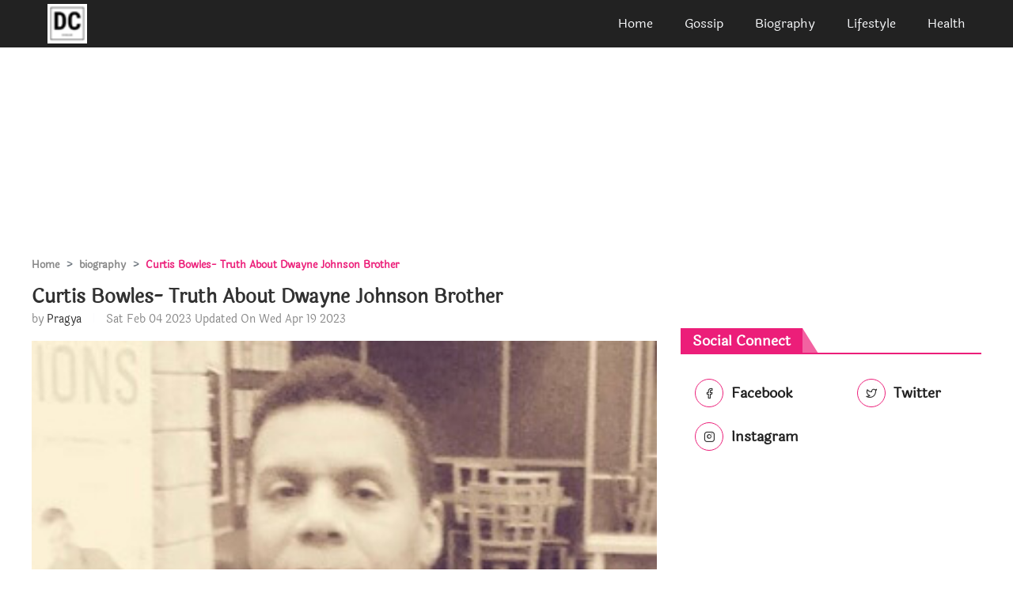

--- FILE ---
content_type: text/html; charset=utf-8
request_url: https://doveclove.com/curtis-bowles
body_size: 17637
content:
<!DOCTYPE html>
<html lang="en">

<head>
    
    <meta charset="UTF-8">
    <meta name="viewport" content="width=device-width, initial-scale=1.0">
    <title>Curtis Bowles- Truth About Dwayne Johnson Brother</title>
    <meta name="description" content="Curtis Bowles is the elder brother of American actor and former professional wrestler Dwayne Johnson. Curtis was born to his mother Una and his late dad Rocky Johnson.">
    <meta name="article:author" content="Pragya">
  <meta name="article:published_time" content="2023-02-04T08:36:00.000Z">
  <meta property="og:site_name" content="Doveclove">
  <meta property="og:type" content="biography">
  <meta property="og:title" content="Curtis Bowles- Truth About Dwayne Johnson Brother">
  <meta property="og:article:published_time" content="2023-02-04T08:36:00.000Z">
  <meta property="og:description" content="Curtis Bowles is the elder brother of American actor and former professional wrestler Dwayne Johnson. Curtis was born to his mother Una and his late dad Rocky Johnson.">
  
  <meta property="og:image" content="https://doveclove.com/uploads/biography/2023/2/4/Curtis Bowles-1675526188023.jpg">
  
  <meta property="og:image:alt" content="Curtis Bowles- Truth About Dwayne Johnson Brother">
  
  <meta property="twitter:title" content="Curtis Bowles- Truth About Dwayne Johnson Brother">
  
  
  <meta property="twitter:description" content="Curtis Bowles is the elder brother of American actor and former professional wrestler Dwayne Johnson. Curtis was born to his mother Una and his late dad Rocky Johnson.">
  
  <meta property="twitter:domain" content="Doveclove">
  
  <meta property="twitter:image" content="https://doveclove.com/uploads/biography/2023/2/4/Curtis Bowles-1675526188023.jpg">
  
  
      <link href="https://doveclove.com/curtis-bowles" rel="canonical">

    
<!-- Google Tag Manager -->
<script>(function(w,d,s,l,i){w[l]=w[l]||[];w[l].push({'gtm.start':
new Date().getTime(),event:'gtm.js'});var f=d.getElementsByTagName(s)[0],
j=d.createElement(s),dl=l!='dataLayer'?'&l='+l:'';j.async=true;j.src=
'https://www.googletagmanager.com/gtm.js?id='+i+dl;f.parentNode.insertBefore(j,f);
})(window,document,'script','dataLayer','GTM-N9GFSZN');</script>
<!-- End Google Tag Manager -->

<meta name="binam2" content="cool2" />
<!-- Global site tag (gtag.js) - Google Analytics -->
<script async src="https://www.googletagmanager.com/gtag/js?id=UA-174234108-1"></script>
<script>
  window.dataLayer = window.dataLayer || [];
  function gtag(){dataLayer.push(arguments);}
  gtag('js', new Date());

  gtag('config', 'UA-174234108-1');
</script>




<meta name="google-site-verification" content="GNE_w-s_5tppbIzrtCHAKfMDhgrsCn7M5Se_SH8IJhw" />
<!-- Hotjar Tracking Code for doveclove.com -->
<script>
    (function(h,o,t,j,a,r){
        h.hj=h.hj||function(){(h.hj.q=h.hj.q||[]).push(arguments)};
        h._hjSettings={hjid:2241494,hjsv:6};
        a=o.getElementsByTagName('head')[0];
        r=o.createElement('script');r.async=1;
        r.src=t+h._hjSettings.hjid+j+h._hjSettings.hjsv;
        a.appendChild(r);
    })(window,document,'https://static.hotjar.com/c/hotjar-','.js?sv=');
</script>

<script data-ad-client="ca-pub-4869880124687829" async src="https://pagead2.googlesyndication.com/pagead/js/adsbygoogle.js"></script>






<script data-cfasync="false" type="text/javascript">(function(w, d) { var s = d.createElement('script'); s.src = '//cdn.adpushup.com/43336/adpushup.js'; s.crossOrigin='anonymous'; s.type = 'text/javascript'; s.async = true; (d.getElementsByTagName('head')[0] || d.getElementsByTagName('body')[0]).appendChild(s); w.adpushup = w.adpushup || {que:[]}; })(window, document);</script>

<!--    
    <link rel="stylesheet" href="/src/css/bootstrap.min.css">
    <link rel="stylesheet" href="/src/css/feather.css">
    <link rel="stylesheet" href="/src/css/style.css"> -->
   <style>
       @charset "UTF-8";.btn,.btn-group{vertical-align:middle}figcaption,figure,footer,header,main,nav,section{display:block}.alert{position:relative;padding:.75rem 1.25rem;margin-bottom:1rem;border:1px solid transparent;border-radius:.25rem}.alert-heading{color:inherit}.alert-link{font-weight:700}@media (min-width:768px){.my-md-0{margin-top:0!important}.mb-md-0,.my-md-0{margin-bottom:0!important}.my-md-1{margin-top:.25rem!important}.mb-md-1,.my-md-1{margin-bottom:.25rem!important}.my-md-2{margin-top:.5rem!important}.mb-md-2,.my-md-2{margin-bottom:.5rem!important}.my-md-3{margin-top:1rem!important}.mb-md-3,.my-md-3{margin-bottom:1rem!important}.my-md-4{margin-top:1.5rem!important}.mb-md-4,.my-md-4{margin-bottom:1.5rem!important}.my-md-5{margin-top:3rem!important}.mb-md-5,.my-md-5{margin-bottom:3rem!important}.p-md-0{padding:0!important}.pb-md-0{padding-bottom:0!important}.p-md-1{padding:.25rem!important}.pb-md-1{padding-bottom:.25rem!important}.p-md-2{padding:.5rem!important}.pb-md-2{padding-bottom:.5rem!important}.p-md-3{padding:1rem!important}.pb-md-3{padding-bottom:1rem!important}.p-md-4{padding:1.5rem!important}.pb-md-4{padding-bottom:1.5rem!important}.p-md-5{padding:3rem!important}.pb-md-5{padding-bottom:3rem!important}}@media (min-width:992px){.my-lg-0{margin-top:0!important}.mb-lg-0,.my-lg-0{margin-bottom:0!important}.my-lg-1{margin-top:.25rem!important}.mb-lg-1,.my-lg-1{margin-bottom:.25rem!important}.my-lg-2{margin-top:.5rem!important}.mb-lg-2,.my-lg-2{margin-bottom:.5rem!important}.my-lg-3{margin-top:1rem!important}.mb-lg-3,.my-lg-3{margin-bottom:1rem!important}.my-lg-4{margin-top:1.5rem!important}.mb-lg-4,.my-lg-4{margin-bottom:1.5rem!important}.my-lg-5{margin-top:3rem!important}.mb-lg-5,.my-lg-5{margin-bottom:3rem!important}.p-lg-0{padding:0!important}.pb-lg-0{padding-bottom:0!important}.p-lg-1{padding:.25rem!important}.pb-lg-1{padding-bottom:.25rem!important}.p-lg-2{padding:.5rem!important}.pb-lg-2{padding-bottom:.5rem!important}.p-lg-3{padding:1rem!important}.pb-lg-3{padding-bottom:1rem!important}.p-lg-4{padding:1.5rem!important}.pb-lg-4{padding-bottom:1.5rem!important}.p-lg-5{padding:3rem!important}.pb-lg-5{padding-bottom:3rem!important}}@font-face{font-family:Feather;src:url(fonts/Feather.ttf?sdxovp) format('truetype'),url(fonts/Feather.woff?sdxovp) format('woff'),url(fonts/Feather.svg?sdxovp#Feather) format('svg');font-weight:400;font-style:normal}.feather-share:before{content:"\e9c5"}.feather-share-2:before{content:"\e9c6"}@font-face{font-family:Laila;font-style:normal;font-weight:400;font-display:swap;src:local('Laila Regular'),local('Laila-Regular'),url(fonts/laila.woff2) format('woff2');unicode-range:U+0000-00FF,U+0131,U+0152-0153,U+02BB-02BC,U+02C6,U+02DA,U+02DC,U+2000-206F,U+2074,U+20AC,U+2122,U+2191,U+2193,U+2212,U+2215,U+FEFF,U+FFFD}.detail-bio .wrapper{margin-bottom:1rem}.detail-bio .wrapper .title-div{margin-top:.5rem}.detail-bio .wrapper .title-div .big-title{font-size:18px!important;font-weight:500!important;line-height:25px!important;color:#313131!important;margin:0!important}.detail-bio .wrapper .author-div .date,.detail-bio .wrapper .author-div .line,.detail-bio .wrapper .author-div .line .author{font-size:14px!important;line-height:16px!important;font-weight:400!important}.detail-bio .wrapper .title-div .big-title:hover{color:#ec1e79!important}.detail-bio .wrapper .author-div .line{color:#888!important}.detail-bio .wrapper .author-div .line .author{color:#313131!important;cursor:pointer}.detail-bio .wrapper .author-div .line .author:hover{color:#ec1e79!important}.detail-bio .wrapper .author-div .date{color:#888!important}.detail-bio .left .main-image img{width:100%!important}.detail-bio .left .contents{background-color:#f8f9fb!important;border:1px solid #ec1e79!important;padding:1rem}.detail-bio .left .contents ul li{list-style-type:circle}.detail-bio .left .contents ul li a{font-size:16px!important;font-weight:400!important;line-height:27px!important;color:#313131!important}.detail-bio .left .contents ul li a:hover{color:#ec1e79!important}.detail-bio .left .small-title{font-size:18px!important;font-weight:500!important;line-height:25px!important;color:#313131!important}.detail-bio .left .details p,.detail-bio .left .small-para{font-size:16px!important;font-weight:400!important;line-height:27px!important;color:#313131!important}.detail-bio .left .details .image{text-align:center}.detail-bio .left .details .image img{width:80%}.detail-bio .right .social .btn{font-size:18px!important;font-weight:700!important;line-height:22px!important;color:#222!important}.detail-bio .right .social .btn i{width:36px;height:36px;line-height:34px;background:0 0;color:#313131!important;border:1px solid #ec1e79!important;border-radius:50%;-webkit-border-radius:50%;-moz-border-radius:50%;margin:0 5px 5px;display:inline-block;font-size:14px;-webkit-transition:all .2s ease-in-out;transition:all .2s ease-in-out;text-align:center}.detail-bio .right .social .btn:hover i{background-color:#ec1e79!important;color:#fff!important}.detail-bio .right .subscribe .single{background-color:#ec1e79!important;padding:1rem;max-width:650px;margin:0 auto;text-align:center;position:relative;z-index:2}.detail-bio .right .subscribe .single h2{font-size:22px;color:#fff!important;text-transform:uppercase;margin-bottom:40px}.detail-bio .right .subscribe .single .form-control{height:50px;background:rgba(255,255,255,.6);color:#fff!important;border-color:transparent;border-radius:20px 0 0 20px}.detail-bio .right .subscribe .single .form-control:focus{-webkit-box-shadow:none;box-shadow:none;border-color:#243c4f}.detail-bio .right .subscribe .single .btn{min-height:50px;border-radius:0 20px 20px 0;background:#243c4f;color:#fff}.detail-bio .right .popular{margin:.5rem 0}.detail-bio .right .popular figure{margin:0}.detail-bio .right .popular figure img{width:100%;height:130px;-o-object-fit:cover;object-fit:cover}.detail-bio .right .popular .wrapper .title-div .small-title{font-size:16px!important;font-weight:700!important;line-height:20px;color:#313131!important;display:-webkit-box;text-overflow:ellipsis;-webkit-line-clamp:3;-webkit-box-orient:vertical;overflow:hidden;margin:0!important}button,hr,input{overflow:visible}.detail-bio .right .popular .wrapper .title-div .small-title:hover{color:#ec1e79!important}.detail-bio .right .popular .wrapper .author-div .date{font-size:14px!important;font-weight:400!important;line-height:16px!important;color:#888!important}.page-item.active .page-link{z-index:3;color:#fff;background-color:#007bff;border-color:#007bff}@media (min-width:768px){.mb-md-0{margin-bottom:0!important}.mb-md-1{margin-bottom:.25rem!important}.mb-md-2{margin-bottom:.5rem!important}.mb-md-3{margin-bottom:1rem!important}.mb-md-4{margin-bottom:1.5rem!important}.mb-md-5{margin-bottom:3rem!important}.p-md-0{padding:0!important}.p-md-1{padding:.25rem!important}.p-md-2{padding:.5rem!important}.p-md-3{padding:1rem!important}.p-md-4{padding:1.5rem!important}.p-md-5{padding:3rem!important}}@media (min-width:992px){.mb-lg-0{margin-bottom:0!important}.mb-lg-1{margin-bottom:.25rem!important}.mb-lg-2{margin-bottom:.5rem!important}.mb-lg-3{margin-bottom:1rem!important}.mb-lg-4{margin-bottom:1.5rem!important}.mb-lg-5{margin-bottom:3rem!important}.p-lg-0{padding:0!important}.p-lg-1{padding:.25rem!important}.p-lg-2{padding:.5rem!important}.p-lg-3{padding:1rem!important}.p-lg-4{padding:1.5rem!important}.p-lg-5{padding:3rem!important}}.btn:focus,.form-control:focus{box-shadow:0 0 0 .2rem rgba(0,123,255,.25)}.breadcrumb-item+.breadcrumb-item:hover::before,.btn-link,.btn:hover,.close:hover{text-decoration:none}@font-face{font-family:Feather;src:url(fonts/Feather.ttf?sdxovp) format('truetype'),url(fonts/Feather.woff?sdxovp) format('woff'),url(fonts/Feather.svg?sdxovp#Feather) format('svg');font-weight:400;font-style:normal}.feather-globe:before{content:"\e972"}@font-face{font-family:Laila;font-style:normal;font-weight:400;font-display:swap;src:local('Laila Regular'),local('Laila-Regular'),url(fonts/laila.woff2) format('woff2');unicode-range:U+0000-00FF,U+0131,U+0152-0153,U+02BB-02BC,U+02C6,U+02DA,U+02DC,U+2000-206F,U+2074,U+20AC,U+2122,U+2191,U+2193,U+2212,U+2215,U+FEFF,U+FFFD}hr,ol,ul{margin-bottom:1rem}.bg{background-image:url(../../images/bg.jpg);background-attachment:fixed;background-size:cover;background-position:bottom;background-repeat:no-repeat;width:100%}.bg .wrapper{background-color:rgba(0,0,0,.4);padding:2rem 0;display:-webkit-box;display:-ms-flexbox;display:flex;-webkit-box-orient:vertical;-webkit-box-direction:normal;-ms-flex-direction:column;flex-direction:column;-webkit-box-align:center;-ms-flex-align:center;align-items:center}.bg .wrapper .title{font-size:24px!important;font-weight:600!important;line-height:31px!important;color:#fff!important}.bg .wrapper .breadcrumb{background-color:transparent}.bg .wrapper .breadcrumb .breadcrumb-item{color:#ec1e79!important}.bg .wrapper .breadcrumb .breadcrumb-item a{color:#fff!important}.bg .wrapper .breadcrumb .active::before{content:'>';color:#fff!important;font-weight:900}.biography .container .heading{font-size:18px!important}.g-title{padding-top:.6rem}article,figcaption,figure,footer,header,main,nav,section{display:block}ol,ul{margin-top:0}ol ol,ol ul,ul ol,ul ul{margin-bottom:0}strong{font-weight:bolder}caption{padding-top:.75rem;padding-bottom:.75rem;color:#6c757d;text-align:left;caption-side:bottom}.btn,.input-group-text{font-weight:400;text-align:center}label{display:inline-block;margin-bottom:.5rem}button{border-radius:0;text-transform:none}button:focus{outline:dotted 1px;outline:-webkit-focus-ring-color auto 5px}button,input{margin:0;font-family:inherit;font-size:inherit;line-height:inherit}[type=button],[type=reset],[type=submit],button{-webkit-appearance:button}[type=button]:not(:disabled),[type=reset]:not(:disabled),[type=submit]:not(:disabled),button:not(:disabled){cursor:pointer}[type=button]::-moz-focus-inner,[type=reset]::-moz-focus-inner,[type=submit]::-moz-focus-inner,button::-moz-focus-inner{padding:0;border-style:none}input[type=checkbox],input[type=radio]{box-sizing:border-box;padding:0}input[type=date],input[type=datetime-local],input[type=month],input[type=time]{-webkit-appearance:listbox}hr{box-sizing:content-box;height:0;margin-top:1rem;border:0;border-top:1px solid rgba(0,0,0,.1)}.figure-caption{font-size:90%;color:#6c757d}.container-lg,.container-md{width:100%;padding-right:15px;padding-left:15px;margin-right:auto;margin-left:auto}@media (min-width:768px){.container,.container-md{max-width:720px}}@media (min-width:992px){.container,.container-lg,.container-md{max-width:960px}}@media (min-width:1200px){.container,.container-lg,.container-md{max-width:1140px}}.row{display:-ms-flexbox;display:flex;-ms-flex-wrap:wrap;flex-wrap:wrap;margin-right:-15px;margin-left:-15px}.col,.col-1,.col-10,.col-11,.col-12,.col-2,.col-3,.col-4,.col-5,.col-6,.col-7,.col-8,.col-9,.col-lg,.col-lg-1,.col-lg-10,.col-lg-11,.col-lg-12,.col-lg-2,.col-lg-3,.col-lg-4,.col-lg-5,.col-lg-6,.col-lg-7,.col-lg-8,.col-lg-9,.col-md,.col-md-1,.col-md-10,.col-md-11,.col-md-12,.col-md-2,.col-md-3,.col-md-4,.col-md-5,.col-md-6,.col-md-7,.col-md-8,.col-md-9{position:relative;width:100%;padding-right:15px;padding-left:15px}.col{-ms-flex-preferred-size:0;flex-basis:0;-ms-flex-positive:1;flex-grow:1;max-width:100%}.col-1{-ms-flex:0 0 8.333333%;flex:0 0 8.333333%;max-width:8.333333%}.col-2{-ms-flex:0 0 16.666667%;flex:0 0 16.666667%;max-width:16.666667%}.col-3{-ms-flex:0 0 25%;flex:0 0 25%;max-width:25%}.col-4{-ms-flex:0 0 33.333333%;flex:0 0 33.333333%;max-width:33.333333%}.col-5{-ms-flex:0 0 41.666667%;flex:0 0 41.666667%;max-width:41.666667%}.col-6{-ms-flex:0 0 50%;flex:0 0 50%;max-width:50%}.col-7{-ms-flex:0 0 58.333333%;flex:0 0 58.333333%;max-width:58.333333%}.col-8{-ms-flex:0 0 66.666667%;flex:0 0 66.666667%;max-width:66.666667%}.col-9{-ms-flex:0 0 75%;flex:0 0 75%;max-width:75%}.col-10{-ms-flex:0 0 83.333333%;flex:0 0 83.333333%;max-width:83.333333%}.col-11{-ms-flex:0 0 91.666667%;flex:0 0 91.666667%;max-width:91.666667%}.col-12{-ms-flex:0 0 100%;flex:0 0 100%;max-width:100%}@media (min-width:768px){.col-md{-ms-flex-preferred-size:0;flex-basis:0;-ms-flex-positive:1;flex-grow:1;max-width:100%}.col-md-1{-ms-flex:0 0 8.333333%;flex:0 0 8.333333%;max-width:8.333333%}.col-md-2{-ms-flex:0 0 16.666667%;flex:0 0 16.666667%;max-width:16.666667%}.col-md-3{-ms-flex:0 0 25%;flex:0 0 25%;max-width:25%}.col-md-4{-ms-flex:0 0 33.333333%;flex:0 0 33.333333%;max-width:33.333333%}.col-md-5{-ms-flex:0 0 41.666667%;flex:0 0 41.666667%;max-width:41.666667%}.col-md-6{-ms-flex:0 0 50%;flex:0 0 50%;max-width:50%}.col-md-7{-ms-flex:0 0 58.333333%;flex:0 0 58.333333%;max-width:58.333333%}.col-md-8{-ms-flex:0 0 66.666667%;flex:0 0 66.666667%;max-width:66.666667%}.col-md-9{-ms-flex:0 0 75%;flex:0 0 75%;max-width:75%}.col-md-10{-ms-flex:0 0 83.333333%;flex:0 0 83.333333%;max-width:83.333333%}.col-md-11{-ms-flex:0 0 91.666667%;flex:0 0 91.666667%;max-width:91.666667%}.col-md-12{-ms-flex:0 0 100%;flex:0 0 100%;max-width:100%}}@media (min-width:992px){.col-lg{-ms-flex-preferred-size:0;flex-basis:0;-ms-flex-positive:1;flex-grow:1;max-width:100%}.col-lg-1{-ms-flex:0 0 8.333333%;flex:0 0 8.333333%;max-width:8.333333%}.col-lg-2{-ms-flex:0 0 16.666667%;flex:0 0 16.666667%;max-width:16.666667%}.col-lg-3{-ms-flex:0 0 25%;flex:0 0 25%;max-width:25%}.col-lg-4{-ms-flex:0 0 33.333333%;flex:0 0 33.333333%;max-width:33.333333%}.col-lg-5{-ms-flex:0 0 41.666667%;flex:0 0 41.666667%;max-width:41.666667%}.col-lg-6{-ms-flex:0 0 50%;flex:0 0 50%;max-width:50%}.col-lg-7{-ms-flex:0 0 58.333333%;flex:0 0 58.333333%;max-width:58.333333%}.col-lg-8{-ms-flex:0 0 66.666667%;flex:0 0 66.666667%;max-width:66.666667%}.col-lg-9{-ms-flex:0 0 75%;flex:0 0 75%;max-width:75%}.col-lg-10{-ms-flex:0 0 83.333333%;flex:0 0 83.333333%;max-width:83.333333%}.col-lg-11{-ms-flex:0 0 91.666667%;flex:0 0 91.666667%;max-width:91.666667%}.col-lg-12{-ms-flex:0 0 100%;flex:0 0 100%;max-width:100%}}.form-control{display:block;width:100%;height:calc(1.5em + .75rem + 2px);padding:.375rem .75rem;font-size:1rem;font-weight:400;line-height:1.5;color:#495057;background-color:#fff;background-clip:padding-box;border:1px solid #ced4da;border-radius:.25rem;transition:border-color .15s ease-in-out,box-shadow .15s ease-in-out}.form-control-lg,.input-group-lg>.form-control:not(textarea){height:calc(1.5em + 1rem + 2px)}@media (prefers-reduced-motion:reduce){.form-control{transition:none}}.form-control::-ms-expand{background-color:transparent;border:0}.form-control:-moz-focusring{color:transparent;text-shadow:0 0 0 #495057}.form-control:focus{color:#495057;background-color:#fff;border-color:#80bdff;outline:0}.form-control::-webkit-input-placeholder{color:#6c757d;opacity:1}.form-control::-moz-placeholder{color:#6c757d;opacity:1}.form-control:-ms-input-placeholder{color:#6c757d;opacity:1}.form-control::-ms-input-placeholder{color:#6c757d;opacity:1}.form-control::placeholder{color:#6c757d;opacity:1}.form-control:disabled,.form-control[readonly]{background-color:#e9ecef;opacity:1}.col-form-label{padding-top:calc(.375rem + 1px);padding-bottom:calc(.375rem + 1px);margin-bottom:0;font-size:inherit;line-height:1.5}.col-form-label-lg{padding-top:calc(.5rem + 1px);padding-bottom:calc(.5rem + 1px);font-size:1.25rem;line-height:1.5}.form-control-lg{padding:.5rem 1rem;font-size:1.25rem;line-height:1.5;border-radius:.3rem}.form-group{margin-bottom:1rem}.form-text{display:block;margin-top:.25rem}.form-row{display:-ms-flexbox;display:flex;-ms-flex-wrap:wrap;flex-wrap:wrap;margin-right:-5px;margin-left:-5px}.btn-group>.btn-group:not(:first-child),.btn-group>.btn:not(:first-child),.input-group>.form-control+.form-control{margin-left:-1px}.form-row>.col,.form-row>[class*=col-]{padding-right:5px;padding-left:5px}.btn{display:inline-block;color:#212529;cursor:pointer;-webkit-user-select:none;-moz-user-select:none;-ms-user-select:none;user-select:none;background-color:transparent;border:1px solid transparent;padding:.375rem .75rem;font-size:1rem;line-height:1.5;border-radius:.25rem;transition:color .15s ease-in-out,background-color .15s ease-in-out,border-color .15s ease-in-out,box-shadow .15s ease-in-out}@media (prefers-reduced-motion:reduce){.btn{transition:none}}.btn:hover{color:#212529}.btn:focus{outline:0}.btn:disabled{opacity:.65}.btn-link{font-weight:400;color:#007bff}.btn-link:hover{color:#0056b3;text-decoration:underline}.btn-link:focus{text-decoration:underline;box-shadow:none}.btn-link:disabled{color:#6c757d;pointer-events:none}.btn-group-lg>.btn,.btn-lg{padding:.5rem 1rem;font-size:1.25rem;line-height:1.5;border-radius:.3rem}.btn-group>.btn-group:not(:last-child)>.btn,.btn-group>.btn:not(:last-child):not(.dropdown-toggle),.input-group>.form-control:not(:last-child){border-top-right-radius:0;border-bottom-right-radius:0}.btn-group>.btn-group:not(:first-child)>.btn,.btn-group>.btn:not(:first-child),.input-group>.form-control:not(:first-child){border-top-left-radius:0;border-bottom-left-radius:0}.btn-group{position:relative;display:-ms-inline-flexbox;display:inline-flex}.btn-group>.btn{position:relative;-ms-flex:1 1 auto;flex:1 1 auto}.btn-group>.btn.active,.btn-group>.btn:active,.btn-group>.btn:focus,.btn-group>.btn:hover{z-index:1}.btn-group-toggle>.btn,.btn-group-toggle>.btn-group>.btn{margin-bottom:0}.btn-group-toggle>.btn input[type=checkbox],.btn-group-toggle>.btn input[type=radio],.btn-group-toggle>.btn-group>.btn input[type=checkbox],.btn-group-toggle>.btn-group>.btn input[type=radio]{position:absolute;clip:rect(0,0,0,0);pointer-events:none}.input-group{position:relative;display:-ms-flexbox;display:flex;-ms-flex-wrap:wrap;flex-wrap:wrap;-ms-flex-align:stretch;align-items:stretch;width:100%}.input-group>.form-control{position:relative;-ms-flex:1 1 0%;flex:1 1 0%;min-width:0;margin-bottom:0}.input-group>.form-control:focus{z-index:3}.input-group-text{display:-ms-flexbox;display:flex;-ms-flex-align:center;align-items:center;padding:.375rem .75rem;margin-bottom:0;font-size:1rem;line-height:1.5;color:#495057;white-space:nowrap;background-color:#e9ecef;border:1px solid #ced4da;border-radius:.25rem}.breadcrumb,.nav{-ms-flex-wrap:wrap;list-style:none}.input-group-text input[type=checkbox],.input-group-text input[type=radio]{margin-top:0}.input-group-lg>.form-control{padding:.5rem 1rem;font-size:1.25rem;line-height:1.5;border-radius:.3rem}.breadcrumb{display:-ms-flexbox;display:flex;flex-wrap:wrap;margin-bottom:1rem;border-radius:.25rem}.breadcrumb-item+.breadcrumb-item{padding-left:.5rem}.breadcrumb-item+.breadcrumb-item::before{display:inline-block;padding-right:.5rem;color:#6c757d;content:">"}.breadcrumb-item.active{color:#6c757d}.list-group{display:-ms-flexbox;display:flex;-ms-flex-direction:column;flex-direction:column;padding-left:0;margin-bottom:0}.list-group-item{position:relative;display:block;padding:.75rem 1.25rem;background-color:#fff;border:1px solid rgba(0,0,0,.125)}.list-group-item:first-child{border-top-left-radius:.25rem;border-top-right-radius:.25rem}.list-group-item:last-child{border-bottom-right-radius:.25rem;border-bottom-left-radius:.25rem}.list-group-item:disabled{color:#6c757d;pointer-events:none;background-color:#fff}.list-group-item.active{z-index:2;color:#fff;background-color:#007bff;border-color:#007bff}#nav-toggle.active span,.breadcrumb,button.close{background-color:transparent}.list-group-item+.list-group-item{border-top-width:0}.list-group-item+.list-group-item.active{margin-top:-1px;border-top-width:1px}.close{float:right;font-size:1.5rem;font-weight:700;line-height:1;color:#000;text-shadow:0 1px 0 #fff;opacity:.5}.breadcrumb .breadcrumb-item,.breadcrumb .breadcrumb-item a{font-size:13px!important;font-weight:600!important;line-height:18px!important}.close:hover{color:#000}.close:not(:disabled):not(.disabled):focus,.close:not(:disabled):not(.disabled):hover{opacity:.75}button.close{padding:0;border:0;-webkit-appearance:none;-moz-appearance:none;appearance:none}.align-top{vertical-align:top!important}.align-text-top{vertical-align:text-top!important}.align-content-center{-ms-flex-line-pack:center!important;align-content:center!important}.page-link,.post .left .related-post .image{position:relative}.w-25{width:25%!important}.w-50{width:50%!important}.w-75{width:75%!important}.w-100{width:100%!important}.my-0{margin-top:0!important}.mb-0,.my-0{margin-bottom:0!important}.my-1{margin-top:.25rem!important}.mb-1,.my-1{margin-bottom:.25rem!important}.my-2{margin-top:.5rem!important}.mb-2,.my-2{margin-bottom:.5rem!important}.my-3{margin-top:1rem!important}.mb-3,.my-3{margin-bottom:1rem!important}.my-4{margin-top:1.5rem!important}.mb-4,.my-4{margin-bottom:1.5rem!important}.my-5{margin-top:3rem!important}.mb-5,.my-5{margin-bottom:3rem!important}.pb-0{padding-bottom:0!important}.pb-1{padding-bottom:.25rem!important}.pb-2{padding-bottom:.5rem!important}.pb-3{padding-bottom:1rem!important}.pb-4{padding-bottom:1.5rem!important}.pb-5{padding-bottom:3rem!important}.text-wrap{white-space:normal!important}.text-left{text-align:left!important}.text-right{text-align:right!important}.text-center{text-align:center!important}@media (min-width:768px){.align-content-md-center{-ms-flex-line-pack:center!important;align-content:center!important}.m-md-0{margin:0!important}.my-md-0{margin-top:0!important}.mr-md-0{margin-right:0!important}.mb-md-0,.my-md-0{margin-bottom:0!important}.m-md-1{margin:.25rem!important}.my-md-1{margin-top:.25rem!important}.mr-md-1{margin-right:.25rem!important}.mb-md-1,.my-md-1{margin-bottom:.25rem!important}.m-md-2{margin:.5rem!important}.my-md-2{margin-top:.5rem!important}.mr-md-2{margin-right:.5rem!important}.mb-md-2,.my-md-2{margin-bottom:.5rem!important}.m-md-3{margin:1rem!important}.my-md-3{margin-top:1rem!important}.mr-md-3{margin-right:1rem!important}.mb-md-3,.my-md-3{margin-bottom:1rem!important}.m-md-4{margin:1.5rem!important}.my-md-4{margin-top:1.5rem!important}.mr-md-4{margin-right:1.5rem!important}.mb-md-4,.my-md-4{margin-bottom:1.5rem!important}.m-md-5{margin:3rem!important}.my-md-5{margin-top:3rem!important}.mr-md-5{margin-right:3rem!important}.mb-md-5,.my-md-5{margin-bottom:3rem!important}.p-md-0{padding:0!important}.pb-md-0{padding-bottom:0!important}.p-md-1{padding:.25rem!important}.pb-md-1{padding-bottom:.25rem!important}.p-md-2{padding:.5rem!important}.pb-md-2{padding-bottom:.5rem!important}.p-md-3{padding:1rem!important}.pb-md-3{padding-bottom:1rem!important}.p-md-4{padding:1.5rem!important}.pb-md-4{padding-bottom:1.5rem!important}.p-md-5{padding:3rem!important}.pb-md-5{padding-bottom:3rem!important}.text-md-left{text-align:left!important}.text-md-right{text-align:right!important}.text-md-center{text-align:center!important}}@media (min-width:992px){.align-content-lg-center{-ms-flex-line-pack:center!important;align-content:center!important}.m-lg-0{margin:0!important}.my-lg-0{margin-top:0!important}.mr-lg-0{margin-right:0!important}.mb-lg-0,.my-lg-0{margin-bottom:0!important}.m-lg-1{margin:.25rem!important}.my-lg-1{margin-top:.25rem!important}.mr-lg-1{margin-right:.25rem!important}.mb-lg-1,.my-lg-1{margin-bottom:.25rem!important}.m-lg-2{margin:.5rem!important}.my-lg-2{margin-top:.5rem!important}.mr-lg-2{margin-right:.5rem!important}.mb-lg-2,.my-lg-2{margin-bottom:.5rem!important}.m-lg-3{margin:1rem!important}.my-lg-3{margin-top:1rem!important}.mr-lg-3{margin-right:1rem!important}.mb-lg-3,.my-lg-3{margin-bottom:1rem!important}.m-lg-4{margin:1.5rem!important}.my-lg-4{margin-top:1.5rem!important}.mr-lg-4{margin-right:1.5rem!important}.mb-lg-4,.my-lg-4{margin-bottom:1.5rem!important}.m-lg-5{margin:3rem!important}.my-lg-5{margin-top:3rem!important}.mr-lg-5{margin-right:3rem!important}.mb-lg-5,.my-lg-5{margin-bottom:3rem!important}.p-lg-0{padding:0!important}.pb-lg-0{padding-bottom:0!important}.p-lg-1{padding:.25rem!important}.pb-lg-1{padding-bottom:.25rem!important}.p-lg-2{padding:.5rem!important}.pb-lg-2{padding-bottom:.5rem!important}.p-lg-3{padding:1rem!important}.pb-lg-3{padding-bottom:1rem!important}.p-lg-4{padding:1.5rem!important}.pb-lg-4{padding-bottom:1.5rem!important}.p-lg-5{padding:3rem!important}.pb-lg-5{padding-bottom:3rem!important}.text-lg-left{text-align:left!important}.text-lg-right{text-align:right!important}.text-lg-center{text-align:center!important}}.text-body{color:#212529!important}@font-face{font-family:Feather;src:url(fonts/Feather.ttf?sdxovp) format('truetype'),url(fonts/Feather.woff?sdxovp) format('woff'),url(fonts/Feather.svg?sdxovp#Feather) format('svg');font-weight:400;font-style:normal}.feather-align-center:before{content:"\e905"}.feather-align-left:before{content:"\e907"}.feather-align-right:before{content:"\e908"}.feather-log-in:before{content:"\e988"}.feather-tag:before{content:"\e9db"}.feather-target:before{content:"\e9dc"}@font-face{font-family:Laila;font-style:normal;font-weight:400;font-display:swap;src:local('Laila Regular'),local('Laila-Regular'),url(fonts/laila.woff2) format('woff2');unicode-range:U+0000-00FF,U+0131,U+0152-0153,U+02BB-02BC,U+02C6,U+02DA,U+02DC,U+2000-206F,U+2074,U+20AC,U+2122,U+2191,U+2193,U+2212,U+2215,U+FEFF,U+FFFD}.breadcrumb{margin:1rem 0;padding:0}.breadcrumb .breadcrumb-item+.breadcrumb-item::before{content:">"}.breadcrumb .breadcrumb-item{color:#ec1e79!important}.breadcrumb .breadcrumb-item a{color:#888!important}.breadcrumb .breadcrumb-item a:hover,.main .figure .text{color:#ec1e79!important}.line::after{content:"";display:inline-block;margin:0 11px 0 15px;width:0;height:12px;border-left:1px solid #f8f9fb!important;opacity:.5}#nav-toggle.active span:after,#nav-toggle.active span:before{top:0}#nav-toggle.active span:before{-webkit-transform:rotate(45deg);transform:rotate(45deg)}#nav-toggle.active span:after{-webkit-transform:rotate(-45deg);transform:rotate(-45deg)}.main .figure .text{font-size:150px;font-weight:700;display:-webkit-box;display:-ms-flexbox;display:flex;-webkit-box-align:center;-ms-flex-align:center;align-items:center;-webkit-box-pack:center;-ms-flex-pack:center;justify-content:center;text-shadow:-2px 4px 2px rgba(0,0,0,.5)}.main .figure .button .btn{font-size:12px!important;font-weight:500!important;line-height:12px!important;color:#fff!important;border:1px solid #ec1e79!important;padding:10px 15px;background-color:#ec1e79!important}.main .figure .button .btn:hover{-webkit-box-shadow:-2px 4px 2px rgba(0,0,0,.5);box-shadow:-2px 4px 2px rgba(0,0,0,.5)}.top-wrap .wrapper .title-div{margin-top:.5rem}.top-wrap .wrapper .title-div .big-title{font-size:24px!important;font-weight:600!important;line-height:31px!important;color:#313131!important;margin:0!important;-webkit-transition:.2s ease;transition:.2s ease}.top-wrap .wrapper .author-div .date,.top-wrap .wrapper .author-div .line,.top-wrap .wrapper .author-div .line .author{font-size:14px!important;font-weight:400!important;line-height:16px!important}.top-wrap .wrapper .title-div .big-title:hover{color:#ec1e79!important}.top-wrap .wrapper .author-div .line{color:#888!important}.top-wrap .wrapper .author-div .line .author{color:#313131!important;cursor:pointer;-webkit-transition:.2s ease;transition:.2s ease}.top-wrap .wrapper .author-div .line .author:hover{color:#ec1e79!important}.top-wrap .wrapper .author-div .date{color:#888!important}.post .left .details .title h3{font-size:18px!important;font-weight:700!important;line-height:22px!important;color:#222!important}.post .left .details p{font-size:16px!important;font-weight:400!important;line-height:27px!important;color:#313131!important}.post .left .tags a{text-transform:uppercase;color:#888!important;padding:6px 12px 5px;margin-right:8px;margin-bottom:8px;display:inline-block;font-size:12px!important;font-weight:500!important;background:0 0;border:1px solid #dedede;transition:all .3s;-webkit-transition:all .3s;-moz-transition:all .3s;outline:0}.post .left .tags a:hover{color:#fff!important;background-color:#ec1e79!important;border-color:#ec1e79!important}.post .left .related-post .image .wrapper .category-div{position:absolute;top:5px;left:5px}.post .left .related-post .image .wrapper .category-div .category{font-size:16px!important;font-weight:400!important;line-height:32px!important;padding:2px 3px;color:#fff!important;border-radius:4px;-webkit-transition:.2s ease-in-out;transition:.2s ease-in-out;background-color:#ec1e79!important}.post .left .related-post .image .wrapper .title-div{margin-top:.5rem}.post .left .related-post .image .wrapper .title-div .small-title{font-size:16px!important;font-weight:700!important;line-height:20px;color:#313131!important;display:-webkit-box;text-overflow:ellipsis;-webkit-line-clamp:2;-webkit-box-orient:vertical;overflow:hidden;margin:0!important}.post .left .related-post .image .wrapper .title-div .small-title:hover{color:#ec1e79!important}.post .left .related-post .image .wrapper .author-div .line{font-size:14px!important;font-weight:400!important;line-height:16px!important;color:#888!important}.post .left .related-post .image .wrapper .author-div .line .author{font-size:14px!important;font-weight:400!important;line-height:16px!important;color:#313131!important;cursor:pointer}.post .left .related-post .image .wrapper .author-div .line .author:hover{color:#ec1e79!important}.post .left .related-post .image .wrapper .author-div .date{font-size:14px!important;font-weight:400!important;line-height:16px!important;color:#888!important}.post .left .contact form .form-group label{font-size:18px!important;font-weight:500!important;line-height:25px!important;color:#313131!important}.post .left .contact form .form-group .btn{font-size:13px!important;font-weight:600!important;color:#fff!important;background-color:#ec1e79!important;text-transform:uppercase}.post .right .social .btn{font-size:18px!important;font-weight:700!important;line-height:22px!important;color:#222!important}.post .right .social .btn i{width:36px;height:36px;line-height:34px;background:0 0;color:#313131!important;border:1px solid #ec1e79!important;border-radius:50%;-webkit-border-radius:50%;-moz-border-radius:50%;margin:0 5px 5px;display:inline-block;font-size:14px;-webkit-transition:all .2s ease-in-out;transition:all .2s ease-in-out;text-align:center}.container,.container-lg{width:100%}.post .right .social .btn:hover i{background-color:#ec1e79!important;color:#fff!important}.post .right .subscribe .single{background-color:#ec1e79!important;padding:1rem;max-width:650px;margin:0 auto;text-align:center;position:relative;z-index:2}.post .right .subscribe .single h2{font-size:22px;color:#fff!important;text-transform:uppercase;margin-bottom:40px}.post .right .subscribe .single .form-control{height:50px;background:rgba(255,255,255,.6);color:#fff!important;border-color:transparent;border-radius:20px 0 0 20px}.post .right .subscribe .single .form-control:focus{-webkit-box-shadow:none;box-shadow:none;border-color:#243c4f}.post .right .subscribe .single .btn{min-height:50px;border-radius:0 20px 20px 0;background:#243c4f;color:#fff}.post .right .popular .wrapper .author-div .date{font-size:14px!important;font-weight:400!important;line-height:16px!important;color:#888!important}:root{--blue:#007bff;--indigo:#6610f2;--purple:#6f42c1;--pink:#e83e8c;--red:#dc3545;--orange:#fd7e14;--yellow:#ffc107;--green:#28a745;--teal:#20c997;--cyan:#17a2b8;--white:#fff;--gray:#6c757d;--gray-dark:#343a40;--primary:#007bff;--secondary:#6c757d;--success:#28a745;--info:#17a2b8;--warning:#ffc107;--danger:#dc3545;--light:#f8f9fa;--dark:#343a40;--breakpoint-xs:0;--breakpoint-sm:576px;--breakpoint-md:768px;--breakpoint-lg:992px;--breakpoint-xl:1200px;--font-family-sans-serif:-apple-system,BlinkMacSystemFont,"Segoe UI",Roboto,"Helvetica Neue",Arial,"Noto Sans",sans-serif,"Apple Color Emoji","Segoe UI Emoji","Segoe UI Symbol","Noto Color Emoji";--font-family-monospace:SFMono-Regular,Menlo,Monaco,Consolas,"Liberation Mono","Courier New",monospace}*,::after,::before{box-sizing:border-box}html{font-family:sans-serif;line-height:1.15;-webkit-text-size-adjust:100%;-webkit-tap-highlight-color:transparent}figure,footer,header,main,nav,section{display:block}body{font-size:1rem;font-weight:400;line-height:1.5;color:#212529;text-align:left;background-color:#fff}[tabindex="-1"]:focus:not(:focus-visible){outline:0!important}h1,h2,h3,h4,h5,h6{margin-top:0;margin-bottom:.5rem}p,ul{margin-top:0;margin-bottom:1rem}ul ul{margin-bottom:0}small{font-size:80%}a{color:#007bff;background-color:transparent}a:hover{color:#0056b3;text-decoration:underline}.nav-link:focus,.nav-link:hover,.page-link:hover{text-decoration:none}a:not([href]),a:not([href]):hover{color:inherit;text-decoration:none}figure{margin:0 0 1rem}img{vertical-align:middle;border-style:none}[type=button],[type=reset],[type=submit]{-webkit-appearance:button}[type=button]:not(:disabled),[type=reset]:not(:disabled),[type=submit]:not(:disabled){cursor:pointer}[type=button]::-moz-focus-inner,[type=reset]::-moz-focus-inner,[type=submit]::-moz-focus-inner{padding:0;border-style:none}.container,.container-lg{padding-right:15px;padding-left:15px;margin-right:auto;margin-left:auto}[type=number]::-webkit-inner-spin-button,[type=number]::-webkit-outer-spin-button{height:auto}[type=search]{outline-offset:-2px;-webkit-appearance:none}[type=search]::-webkit-search-decoration{-webkit-appearance:none}::-webkit-file-upload-button{font:inherit;-webkit-appearance:button}summary{display:list-item;cursor:pointer}[hidden]{display:none!important}.h1,.h2,.h3,.h4,.h5,.h6,h1,h2,h3,h4,h5,h6{margin-bottom:.5rem;font-weight:500;line-height:1.2}.h1,h1{font-size:2.5rem}.h2,h2{font-size:2rem}.h3,h3{font-size:1.75rem}.h4,h4{font-size:1.5rem}.h5,h5{font-size:1.25rem}.h6,h6{font-size:1rem}.lead{font-size:1.25rem;font-weight:300}.small,small{font-size:80%;font-weight:400}.figure{display:inline-block}.figure-img{margin-bottom:.5rem;line-height:1}@media (min-width:992px){.container{max-width:960px}}@media (min-width:1200px){.container{max-width:1140px}}@media (min-width:576px){.container{max-width:540px}}@media (min-width:768px){.container{max-width:720px}}@media (min-width:992px){.container,.container-lg{max-width:960px}}@media (min-width:1200px){.container,.container-lg{max-width:1140px}}.nav{display:-ms-flexbox;display:flex;flex-wrap:wrap;padding-left:0;margin-bottom:0}.nav-link{display:block;padding:.5rem 1rem}.page-link{display:block;padding:.5rem .75rem;margin-left:-1px;line-height:1.25;color:#007bff;background-color:#fff;border:1px solid #dee2e6}.page-link:hover{z-index:2;color:#0056b3;background-color:#e9ecef;border-color:#dee2e6}.page-link:focus{z-index:3;outline:0;box-shadow:0 0 0 .2rem rgba(0,123,255,.25)}.page-item:first-child .page-link{margin-left:0;border-top-left-radius:.25rem;border-bottom-left-radius:.25rem}.page-item:last-child .page-link{border-top-right-radius:.25rem;border-bottom-right-radius:.25rem}@-webkit-keyframes progress-bar-stripes{from{background-position:1rem 0}to{background-position:0 0}}@keyframes progress-bar-stripes{from{background-position:1rem 0}to{background-position:0 0}}.media{display:-ms-flexbox;display:flex;-ms-flex-align:start;align-items:flex-start}.media-body{-ms-flex:1;flex:1}@-webkit-keyframes spinner-border{to{-webkit-transform:rotate(360deg);transform:rotate(360deg)}}@keyframes spinner-border{to{-webkit-transform:rotate(360deg);transform:rotate(360deg)}}@-webkit-keyframes spinner-grow{0%{-webkit-transform:scale(0);transform:scale(0)}50%{opacity:1}}@keyframes spinner-grow{0%{-webkit-transform:scale(0);transform:scale(0)}50%{opacity:1}}.border{border:1px solid #dee2e6!important}.border-top{border-top:1px solid #dee2e6!important}.border-right{border-right:1px solid #dee2e6!important}.border-left{border-left:1px solid #dee2e6!important}.border-0{border:0!important}.border-top-0{border-top:0!important}.border-right-0{border-right:0!important}.border-left-0{border-left:0!important}@supports ((position:-webkit-sticky) or (position:sticky)){.sticky-top{position:-webkit-sticky;position:sticky;top:0;z-index:1020}}.title-border,.title-box-lg{position:relative}.h-25{height:25%!important}.h-50{height:50%!important}.h-75{height:75%!important}.h-100{height:100%!important}.m-0{margin:0!important}.mr-0{margin-right:0!important}.mb-0{margin-bottom:0!important}.m-1{margin:.25rem!important}.mr-1{margin-right:.25rem!important}.mb-1{margin-bottom:.25rem!important}.m-2{margin:.5rem!important}.mr-2{margin-right:.5rem!important}.mb-2{margin-bottom:.5rem!important}.m-3{margin:1rem!important}.mr-3{margin-right:1rem!important}.mb-3{margin-bottom:1rem!important}.m-4{margin:1.5rem!important}.mr-4{margin-right:1.5rem!important}.mb-4{margin-bottom:1.5rem!important}.m-5{margin:3rem!important}.mr-5{margin-right:3rem!important}.mb-5{margin-bottom:3rem!important}.p-0{padding:0!important}.p-1{padding:.25rem!important}.p-2{padding:.5rem!important}.p-3{padding:1rem!important}.p-4{padding:1.5rem!important}.p-5{padding:3rem!important}@media (min-width:992px){.m-lg-0{margin:0!important}.mr-lg-0{margin-right:0!important}.mb-lg-0{margin-bottom:0!important}.m-lg-1{margin:.25rem!important}.mr-lg-1{margin-right:.25rem!important}.mb-lg-1{margin-bottom:.25rem!important}.m-lg-2{margin:.5rem!important}.mr-lg-2{margin-right:.5rem!important}.mb-lg-2{margin-bottom:.5rem!important}.m-lg-3{margin:1rem!important}.mr-lg-3{margin-right:1rem!important}.mb-lg-3{margin-bottom:1rem!important}.m-lg-4{margin:1.5rem!important}.mr-lg-4{margin-right:1.5rem!important}.mb-lg-4{margin-bottom:1.5rem!important}.m-lg-5{margin:3rem!important}.mr-lg-5{margin-right:3rem!important}.mb-lg-5{margin-bottom:3rem!important}.p-lg-0{padding:0!important}.p-lg-1{padding:.25rem!important}.p-lg-2{padding:.5rem!important}.p-lg-3{padding:1rem!important}.p-lg-4{padding:1.5rem!important}.p-lg-5{padding:3rem!important}}@media print{*,::after,::before{text-shadow:none!important;box-shadow:none!important}a:not(.btn){text-decoration:underline}img{page-break-inside:avoid}h2,h3,p{orphans:3;widows:3}h2,h3{page-break-after:avoid}@page{size:a3}.container,body{min-width:992px!important}}@font-face{font-family:Feather;src:url(fonts/Feather.ttf?sdxovp) format('truetype'),url(fonts/Feather.woff?sdxovp) format('woff'),url(fonts/Feather.svg?sdxovp#Feather) format('svg');font-weight:400;font-style:normal}[class*=" feather-"],[class^=feather-]{font-family:feather!important;speak:none;font-style:normal;font-weight:400;font-variant:normal;text-transform:none;line-height:1;-webkit-font-smoothing:antialiased;-moz-osx-font-smoothing:grayscale}.feather-arrow-left:before{content:"\e910"}.feather-arrow-right:before{content:"\e912"}.feather-arrow-up:before{content:"\e914"}.feather-arrow-up-left:before{content:"\e916"}.feather-arrow-up-right:before{content:"\e917"}.feather-box:before{content:"\e925"}.feather-copy:before{content:"\e944"}.feather-facebook:before{content:"\e95e"}.feather-feather:before{content:"\e960"}.feather-grid:before{content:"\e973"}.feather-home:before{content:"\e979"}.feather-image:before{content:"\e97a"}.feather-instagram:before{content:"\e97d"}.feather-link:before{content:"\e982"}.feather-link-2:before{content:"\e983"}.feather-list:before{content:"\e985"}.feather-navigation:before{content:"\e99f"}.feather-navigation-2:before{content:"\e9a0"}.feather-power:before{content:"\e9b5"}.feather-star:before{content:"\e9d5"}.feather-toggle-left:before{content:"\e9e1"}.feather-toggle-right:before{content:"\e9e2"}.feather-trending-up:before{content:"\e9e6"}.feather-tv:before{content:"\e9e9"}.feather-twitter:before{content:"\e9ea"}.feather-type:before{content:"\e9eb"}.feather-youtube:before{content:"\ea05"}@font-face{font-family:Laila;font-style:normal;font-weight:400;font-display:swap;src:local('Laila Regular'),local('Laila-Regular'),url(fonts/laila.woff2) format('woff2');unicode-range:U+0000-00FF,U+0131,U+0152-0153,U+02BB-02BC,U+02C6,U+02DA,U+02DC,U+2000-206F,U+2074,U+20AC,U+2122,U+2191,U+2193,U+2212,U+2215,U+FEFF,U+FFFD}body{-webkit-box-sizing:border-box;box-sizing:border-box;margin:0 auto;padding:0;font-family:Laila,serif!important}a{text-decoration:none!important}.container{max-width:1230px!important}.title-box-lg{display:inline-block;color:#fff!important;padding:3px 15px;text-align:center;text-transform:capitalize;font-size:18px!important;font-weight:700;z-index:2}.title-box-lg:before{content:'';display:inline-block;position:absolute;top:0;width:0;height:0;border-bottom:32px solid #ec1e79!important;border-right:20px solid transparent;z-index:1;right:-20px;opacity:.7;background-color:transparent!important}.title-border:after,.title-box-lg:after{position:absolute;content:"";left:0;width:100%}.title-box-lg:after{height:100%;z-index:-1;top:0;right:0}.color-bar:after{background-color:#ec1e79!important}.title-border:after{display:block;bottom:0;right:0;z-index:2;height:2px}.navigation{height:60px!important;background:#222;position:relative;z-index:99}#nav-toggle,.brand,.nav-mobile{position:absolute}.brand{top:5px;padding-left:20px;float:left;text-transform:uppercase;font-size:1.4em}.brand a,.brand a:visited{color:#f8f9fb!important;text-decoration:none}.brand img{height:50px}.nav-container{max-width:1200px;margin:0 auto}nav{float:right}nav ul{list-style:none;margin:0;padding:0}nav ul li{float:left;position:relative}nav ul li a,nav ul li a:visited{display:block;padding:0 20px;line-height:60px!important;background:#222;color:#f8f9fb!important;text-decoration:none}nav ul li a:hover,nav ul li a:visited:hover{background:#ec1e79!important;color:#f8f9fb!important}nav ul li a:not(:only-child):after,nav ul li a:visited:not(:only-child):after{padding-left:4px;content:' ▾'}nav ul li ul li{min-width:190px}nav ul li ul li a{padding:15px;line-height:20px}.nav-mobile{display:none;top:0;right:0;background:#222;height:60px!important;width:60px!important}@media only screen and (max-width:798px){.nav-mobile{display:block}nav{width:100%;padding:60px!important 15px;margin-top:3.7rem}nav ul{display:none}nav ul li{float:none}nav ul li a{padding:5px 15px;line-height:20px}nav ul li ul li a{padding-left:30px}}@media screen and (min-width:799px){.nav-list{display:block!important}}#nav-toggle{left:18px;top:22px;cursor:pointer;padding:10px 35px 16px 0}#nav-toggle span,#nav-toggle span:after,#nav-toggle span:before{cursor:pointer;border-radius:1px;height:5px;width:35px;background:#f8f9fb!important;position:absolute;display:block;content:'';-webkit-transition:all .3s ease-in-out;transition:all .3s ease-in-out}#nav-toggle span:before{top:-10px}#nav-toggle span:after{bottom:-10px}#back2Top{width:40px;line-height:40px;overflow:hidden;z-index:999;display:none;cursor:pointer;position:fixed;bottom:20px;right:20px;background-color:transparent;color:#ec1e79!important;text-align:center;font-size:30px;text-decoration:none;border-radius:4px}#glider,.trending .container{width:100%}#back2Top:hover{background-color:#ec1e79!important}#back2Top:hover i{color:#fff!important}.trending{margin:2rem auto;padding:0 15px;max-width:1200px}.trending .container .grid{display:-ms-grid;display:grid;-ms-grid-columns:(1fr) [3];grid-template-columns:repeat(3,1fr);grid-column-gap:10px;grid-row-gap:10px}.trending .container .grid .grid-item{-webkit-transition:.2s ease-in;transition:.2s ease-in}.trending .container .grid .grid-item .image figure{margin:0}.trending .container .grid .grid-item .image figure a img{width:100%;height:250px;object-fit: cover}.trending .container .grid .grid-item .wrapper{text-align:center;padding:.5rem}.trending .container .grid .grid-item .wrapper .category a{font-family:Pacifico,cursive!important;font-size:16px!important;font-weight:400!important;line-height:32px!important;color:#ec1e79!important;-webkit-transition:.2s ease-in-out;transition:.2s ease-in-out}.trending .container .grid .grid-item .wrapper .category a:hover{padding:2px 5px;background-color:#ec1e79!important;color:#fff!important;border-radius:4px}.trending .container .grid .grid-item .wrapper .title{margin:.5rem 0}.trending .container .grid .grid-item .wrapper .title h2{font-size:18px!important;font-weight:500!important;line-height:25px!important}.trending .container .grid .grid-item .wrapper .title h2 a{color:#313131!important;-webkit-transition:.2s ease-in-out;transition:.2s ease-in-out}.trending .container .grid .grid-item .wrapper .title h2 a:hover{color:#ec1e79!important}.trending .container .grid .grid-item .wrapper .author{margin-bottom:.5rem}.trending .container .grid .grid-item .wrapper .author small a{font-size:14px!important;font-weight:400!important;line-height:16px!important;color:#313131!important;-webkit-transition:.2s ease-in-out;transition:.2s ease-in-out;position:relative}.trending .container .grid .grid-item .wrapper .author small a:hover{color:#ec1e79!important}.trending .container .grid .grid-item .wrapper .author small a::before{content:'';height:2px;width:25px;left:-35px;background-color:#222;display:block;position:absolute;top:calc(50% - 2px/2)}.trending .container .grid .grid-item .wrapper .para p{font-size:16px!important;font-weight:400!important;line-height:27px!important;color:#313131!important;display:-webkit-box;text-overflow:ellipsis;-webkit-line-clamp:2;-webkit-box-orient:vertical;overflow:hidden}.trending .container .grid .grid-item:hover{-webkit-box-shadow:0 0 22px 13px rgba(217,217,217,.98);box-shadow:0 0 22px 13px rgba(217,217,217,.98);-webkit-transition:.5s ease-in-out;transition:.5s ease-in-out}.trending .container .grid .grid-item:nth-child(1){-ms-grid-row:1;-ms-grid-row-span:1;-ms-grid-column:1;-ms-grid-column-span:1;grid-area:1/1/2/2}.trending .container .grid .grid-item:nth-child(2){-ms-grid-row:1;-ms-grid-row-span:1;-ms-grid-column:2;-ms-grid-column-span:1;grid-area:1/2/2/3}.trending .container .grid .grid-item:nth-child(3){-ms-grid-row:1;-ms-grid-row-span:1;-ms-grid-column:3;-ms-grid-column-span:1;grid-area:1/3/2/4}.trending .container .grid .grid-item:nth-child(4){-ms-grid-row:2;-ms-grid-row-span:1;-ms-grid-column:1;-ms-grid-column-span:1;grid-area:2/1/3/2}.trending .container .grid .grid-item:nth-child(5){-ms-grid-row:2;-ms-grid-row-span:1;-ms-grid-column:2;-ms-grid-column-span:1;grid-area:2/2/3/3}.trending .container .grid .grid-item:nth-child(6){-ms-grid-row:2;-ms-grid-row-span:1;-ms-grid-column:3;-ms-grid-column-span:1;grid-area:2/3/3/4}@media (max-width:992px){.trending .container .grid{display:-ms-grid;display:grid;-ms-grid-columns:(1fr) [2];grid-template-columns:repeat(2,1fr);grid-column-gap:10px;grid-row-gap:10px}.trending .container .grid .grid-item:nth-child(1){-ms-grid-row:1;-ms-grid-row-span:1;-ms-grid-column:1;-ms-grid-column-span:1;grid-area:1/1/2/2}.trending .container .grid .grid-item:nth-child(2){-ms-grid-row:1;-ms-grid-row-span:1;-ms-grid-column:2;-ms-grid-column-span:1;grid-area:1/2/2/3}.trending .container .grid .grid-item:nth-child(3){-ms-grid-row:2;-ms-grid-row-span:1;-ms-grid-column:1;-ms-grid-column-span:1;grid-area:2/1/3/2}.trending .container .grid .grid-item:nth-child(4){-ms-grid-row:2;-ms-grid-row-span:1;-ms-grid-column:2;-ms-grid-column-span:1;grid-area:2/2/3/3}.trending .container .grid .grid-item:nth-child(5){-ms-grid-row:3;-ms-grid-row-span:1;-ms-grid-column:1;-ms-grid-column-span:1;grid-area:3/1/4/2}.trending .container .grid .grid-item:nth-child(6){-ms-grid-row:3;-ms-grid-row-span:1;-ms-grid-column:2;-ms-grid-column-span:1;grid-area:3/2/4/3}}@media (max-width:762px){.trending .container .grid{display:-ms-grid;display:grid;-ms-grid-columns:1fr;grid-template-columns:1fr}.trending .container .grid .grid-item:nth-child(1){-ms-grid-row:1;-ms-grid-row-span:1;-ms-grid-column:1;-ms-grid-column-span:1;grid-area:1/1/2/2}.trending .container .grid .grid-item:nth-child(2){-ms-grid-row:2;-ms-grid-row-span:1;-ms-grid-column:1;-ms-grid-column-span:1;grid-area:2/1/3/2}.trending .container .grid .grid-item:nth-child(3){-ms-grid-row:3;-ms-grid-row-span:1;-ms-grid-column:1;-ms-grid-column-span:1;grid-area:3/1/4/2}.trending .container .grid .grid-item:nth-child(4){-ms-grid-row:4;-ms-grid-row-span:1;-ms-grid-column:1;-ms-grid-column-span:1;grid-area:4/1/5/2}.trending .container .grid .grid-item:nth-child(5){-ms-grid-row:5;-ms-grid-row-span:1;-ms-grid-column:1;-ms-grid-column-span:1;grid-area:5/1/6/2}.trending .container .grid .grid-item:nth-child(6){-ms-grid-row:6;-ms-grid-row-span:1;-ms-grid-column:1;-ms-grid-column-span:1;grid-area:6/1/7/2}}.footer-distributed{background-color:#222;-webkit-box-sizing:border-box;box-sizing:border-box;width:100%;text-align:left;font-size:18px!important;font-weight:700!important;line-height:22px!important;padding:50px}.footer-distributed .container{max-width:1200px;margin:0 auto}.footer-distributed .footer-center,.footer-distributed .footer-left,.footer-distributed .footer-right{display:inline-block;vertical-align:top}.footer-distributed .footer-left{width:40%}.footer-distributed h3{color:#f8f9fb!important;font-size:18px!important;font-weight:500!important;line-height:25px!important;margin:0}.footer-distributed h3 span{color:#ec1e79!important}.footer-distributed .footer-links{color:#f8f9fb!important;margin:20px 0 12px;padding:0}.footer-distributed .footer-links a{display:inline-block;line-height:1.8;text-decoration:none;color:inherit}.footer-distributed .footer-links a:hover{color:#ec1e79!important}.footer-distributed .footer-company-name{color:#888!important;font-size:14px;font-weight:400;margin:0}.footer-distributed .footer-center{width:35%}.footer-distributed .footer-center i{color:#f8f9fb!important;font-size:25px;width:38px;height:38px;border-radius:50%;text-align:center;line-height:42px;margin:10px 15px;vertical-align:middle}.footer-distributed .footer-center p{display:inline-block;color:#f8f9fb!important;vertical-align:middle;margin:0}.footer-distributed .footer-center p span{display:block;font-weight:400;font-size:14px;line-height:2}.footer-distributed .footer-center p a{color:#ec1e79!important;text-decoration:none}.footer-distributed .footer-right{width:20%}.footer-distributed .footer-company-about{line-height:20px;color:#888!important;font-size:13px;font-weight:400;margin:0}.footer-distributed .footer-company-about span{display:block;color:#f8f9fb!important;font-size:14px;font-weight:700;margin-bottom:20px}.footer-distributed .footer-icons{margin-top:25px}.footer-distributed .footer-icons a{display:inline-block;width:35px;height:35px;cursor:pointer;border-radius:2px;font-size:20px;color:#f8f9fb!important;text-align:center;line-height:35px;margin-right:3px;margin-bottom:5px;-webkit-transition:.2s ease-in-out;transition:.2s ease-in-out}.footer-distributed .footer-icons a:hover{background-color:#ec1e79!important;color:#fff!important}@media (max-width:880px){.footer-distributed{font:700 14px sans-serif}.footer-distributed .footer-center,.footer-distributed .footer-left,.footer-distributed .footer-right{display:block;width:100%;margin-bottom:40px;text-align:center}.footer-distributed .footer-center i{margin-left:0}}.biography{margin:2rem auto}.biography .container .box{-webkit-transition:.2s ease-in;transition:.2s ease-in}.biography .container .box .image figure{margin:0}.biography .container .box .image figure a img{width:100%;height:250px; object-fit:cover;}.biography .container .box .wrapper{text-align:center;padding:.5rem}.biography .container .box .wrapper .category a{font-size:16px!important;font-weight:400!important;line-height:32px!important;color:#ec1e79!important;-webkit-transition:.2s ease-in-out;transition:.2s ease-in-out}.biography .container .box .wrapper .category a:hover{padding:2px 5px;background-color:#ec1e79!important;color:#fff!important;border-radius:4px}.biography .container .box .wrapper .title h2{margin:0!important}.biography .container .box .wrapper .title h2 a{font-size:18px!important;font-weight:500!important;line-height:25px!important;color:#313131!important;-webkit-transition:.2s ease-in-out;transition:.2s ease-in-out;display:-webkit-box;text-overflow:ellipsis;-webkit-line-clamp:2;-webkit-box-orient:vertical;overflow:hidden}.biography .container .box .wrapper .title h2 a:hover{color:#ec1e79!important}.biography .container .box .wrapper .author small a{font-size:14px!important;font-weight:400!important;line-height:16px!important;color:#313131!important;-webkit-transition:.2s ease-in-out;transition:.2s ease-in-out;position:relative}.biography .container .box .wrapper .author small a:hover{color:#ec1e79!important}.biography .container .box .wrapper .author small a::before{content:'';height:2px;width:25px;left:-35px;background-color:#ec1e79!important;display:block;position:absolute;top:calc(50% - 2px/2)}.biography .container .box .wrapper .para p,.post .right .popular .wrapper .title-div .small-title{font-size:16px!important;display:-webkit-box;text-overflow:ellipsis;-webkit-box-orient:vertical;overflow:hidden}.biography .container .box .wrapper .para p{font-weight:400!important;line-height:27px!important;color:#313131!important;-webkit-line-clamp:2}.biography .container .box:hover{-webkit-box-shadow:0 0 22px 13px rgba(217,217,217,.98);box-shadow:0 0 22px 13px rgba(217,217,217,.98);-webkit-transition:.5s ease-in-out;transition:.5s ease-in-out}.main{background-color:#23508a;height:90vh}.main .figure{position:absolute;left:50%;top:60%;-webkit-transform:translate(-50%,-65%);transform:translate(-50%,-65%);text-align:center;width:100%!important}.main .figure .para p{font-size:16px!important;font-weight:400!important;line-height:27px!important;color:#fff!important}.post .left .image{margin-top:1rem}.post .left .image figure img{width:100%}.post .right .popular{margin:.5rem 0}.post .right .popular figure{margin:0}.post .right .popular figure img{width:100%;height:130px;-o-object-fit:cover;object-fit:cover}.post .right .popular .wrapper .title-div .small-title{font-weight:700!important;line-height:20px;color:#313131!important;-webkit-line-clamp:3;margin:0!important}.post .right .popular .wrapper .title-div .small-title:hover{color:#ec1e79!important}
    </style>


</head>

<body data-layout="detail">
      <header>
        <section class="navigation">
            <div class="nav-container">
                <div class="brand">
                    <a href="/">
                        <img src="/logo.png" alt="logo">
                    </a>
                </div>
                <nav>
                    <div class="nav-mobile">
                        <div id="nav-toggle" >
                            <span></span>
                        </div>
                    </div>
                    <ul class="nav-list">
                        <li>
                            <a href="/">Home</a>
                        </li>
                        
                            <li>
                              <a href="/gossip">
                                Gossip
                              </a>
                            </li>
                            
                            <li>
                              <a href="/biography">
                                Biography
                              </a>
                            </li>
                            
                            <li>
                              <a href="/lifestyle">
                                Lifestyle
                              </a>
                            </li>
                            
                            <li>
                              <a href="/health">
                                Health
                              </a>
                            </li>
                            
                    </ul>
                </nav>
            </div>
        </section>
    </header>
    <div id="headerAd" class="adver container text-center">
    </div>
    <main>
        <!-- BreadCrumb -->
        <div class="container" aria-label="breadcrumb">
            <ol class="breadcrumb">
                <li class="breadcrumb-item"><a href="/">Home</a></li>
                <li class="breadcrumb-item"><a href="biography">biography</a></li>
                <li class="breadcrumb-item active">Curtis Bowles- Truth About Dwayne Johnson Brother</li>
            </ol>
        </div>

        <!-- Top Wrap -->
        <section class="top-wrap">
            <div class="container">
                <div class="wrapper">
                    <div class="title-div">
                        <h1 class="big-title" data-pagetype="biography" data-slug="curtis-bowles">
                            Curtis Bowles- Truth About Dwayne Johnson Brother </h1>
                    </div>
                    <div class="author-div">
                        <span class="line">by <a href="/author/pragya"
                                class="author">Pragya</a></span>
                        <span class="date">Sat Feb 04 2023</span>
                        <span class="date">Updated On Wed Apr 19 2023</span>
                    </div>
                </div>
            </div>
        </section>

        <!-- Post -->
        <section class="post">
            <div class="container">
                <div class="row">
                    <div class="col-lg-8 left">
                        <div class="image">
                            <figure>
                                
                                <img src="/uploads/biography/2023/2/4/Curtis Bowles-1675526188023.jpg" alt="Curtis Bowles- Truth About Dwayne Johnson Brother" title="Curtis Bowles- Truth About Dwayne Johnson Brother">
                                
                            </figure>
                            <div id="afterPhotoAd" class="adver container text-center">
                            </div>
                        </div>
                        <div id="contentDetails" class="details"><p><strong>Curtis Bowles</strong> is the elder brother of <i>American </i>actor and former professional wrestler<strong> Dwayne Johnson.&nbsp;</strong></p><p><strong>Curtis</strong> was born to his mother, <strong>Una</strong>, and his late dad<strong> Rocky Johnson.</strong> He is <i>Black Nova Scotian</i> and <i>Samoan</i> from his ethnicity.&nbsp;</p><p>He has one sister and one half-brother. He is an <i>American.</i></p><figure class="image"><img src="/uploads/biography/2023/2/4/Curtis Bowles with his dad and brother.-1675524715281.jpg" alt="Curtis Bowles with his dad and brother."><figcaption>Curtis Bowles with his dad and brother. Source: Instagram</figcaption></figure><h2>Married Life Of Curtis&nbsp;</h2><p><strong>Curtis </strong>was previously married to his ex-wife <strong>Emilie Weaver.</strong> They shared five children; two daughters and three sons.&nbsp;</p><p>Their sons' names are<strong> Katriel,</strong> <strong>Jamal</strong>, and <strong>Tristan</strong>. <strong>Tiffany</strong> and <strong>Chantelle</strong> are the names of <strong>Curtis's</strong> daughters.&nbsp;</p><h2>Curtis Parent’s Love Life&nbsp;</h2><p><strong>Curtis's</strong> father, <strong>Rocky</strong>, was a well-known wrestler, and his mom <strong>Una</strong> is a former dancer.&nbsp;</p><p>His dad met his mom while he was training for boxing. <strong>Curtis's</strong> parents immediately fell in love, got married in <i>1962</i>,<i> </i>and had two children from their marriage, a son <strong>Curtis</strong> and a daughter <a href="https://doveclove.com/wanda-bowles"><strong>Wanda</strong></a>.&nbsp;</p><p>But their marriage failed, and they got divorced in <i>1968.&nbsp;</i></p><p>After his parent's divorce, his dad married another woman named <strong>Ata Maivia</strong>, and from their relationship, <strong>Curtis's</strong> half-brother <strong>Dwayne</strong> was born.&nbsp;</p><p>Although <strong>Dwayne</strong> was a step-sibling of <strong>Curtis </strong>and his sister <strong>Wanda</strong>,<strong> </strong>they developed a healthy relationship with each other and had immense love among them.&nbsp;</p><figure class="image"><img src="/uploads/biography/2023/2/4/Curtis Bowles's mom.-1675524987261.jpg" alt=" Curtis Bowles’s mom."><figcaption>Curtis Bowles’s mom. Source: Instagram</figcaption></figure><h2>&nbsp;</h2><h2>Age And Net Worth&nbsp;</h2><p><strong>Curtis</strong> is <strong>57 years old</strong>. His net worth is under review. His source of income is unknown.&nbsp;</p><h2>Curtis Alerted People&nbsp;</h2><p><strong>Curtis</strong> came to the spotlight because of his wrestler father and actor stepbrother <strong>Dwayne</strong>, and he has many followers on his <i>Instagram.&nbsp;</i></p><p>He is active on his social media and posts many photos. On <i>2022 May 11</i>, he shared a picture of an <i>Instagram</i> account similar to his and claimed that it was a fake.&nbsp;</p><p>Someone opened a fake account by his name and acted to be him, so through his post, he was alerting people to be aware of the fake account and requested people to block that account and not to respond to any messages received from that fake account.&nbsp;</p><p>He assured people he has only one real <i>Instagram</i> account, <i>@curtis_bowles_johnson</i>, and avoids and reports account with similar names.&nbsp;</p><p>He also pointed out that the person who made his fake account was stupid as he made a mistake writing his name.&nbsp;</p><p>The fake account holder wrote <strong>Bowels</strong> instead of <strong>Bowles</strong> and blocked <strong>Curtis </strong>on <i>Instagram.</i></p><h2>Curtis’s Father Was A Cheater</h2><p><strong>Curtis's</strong> dad, <strong>Rocky Johnson</strong>, was a famous wrestler. His dad and mom, <strong>Una</strong>, married for some years but later divorced.&nbsp;</p><p>While his dad was married to his mom, his dad fell in love with a wrestler <strong>Ata </strong>and had a son with <strong>Ata.</strong></p><p>After the divorce, his dad stayed with his second wife and half-brother, <strong>Dwayne.</strong></p><p><strong>Curtis’s</strong> dad <strong>Rocky</strong> again cheated on his second wife with another woman named <strong>Luan Crable</strong>.&nbsp;</p><p>His stepbrother <strong>Dwayne</strong> was only <i>12 years old</i> when he found out about his dad’s affair and was so upset that<strong> Dwayne</strong> called <strong>Luan</strong> and asked her to stay away from their dad.</p><h2>Dwayne Hesitation On Getting Married For The Second Time</h2><p><strong>Dwayne</strong> is currently married to his wife <strong>Lauren Hashian</strong>. They share two daughters together.&nbsp;</p><p><strong>Dwayne</strong> and <strong>Lauren</strong> started dating a long time before but they took more than a decade to marry each other and it was because <strong>Dwayne</strong> hesitated to get married for the second time.&nbsp;</p><p>Before <strong>Lauren</strong>, <strong>Dwayne</strong> was married to <strong>Dany Garcia</strong> who he fell in love with when he was in his college. They shared a daughter together but after <i>ten years</i> of marriage, his wife filed for divorce leaving <strong>Dwayne</strong> heartbroken.&nbsp;</p><p>He was in love but their divorce made him suffer from depression.&nbsp;</p><p>He was living the darkest days of his life when he met <strong>Lauren</strong> and eventually <strong>Lauren</strong> was also dealing with the same situation because of her breakup with her ex-boyfriend.&nbsp;</p><p>It took a long time for both to get along with each other because of their past affairs. <strong>Dawyne</strong> had no hope of falling in love again but he did and it turned out best for him.&nbsp;</p><p><strong>Lauren</strong> has been a supportive, understanding, and amazing person that enlightened <strong>Dwayne’s </strong>life, however, <strong>Dwayne</strong> holded marrying her.&nbsp;&nbsp;</p><p>He revealed that he was not scared of making <strong>Lauren </strong>his wife but he hesitated to make that decision again. Thankfully <strong>Lauren</strong> was patient enough that she waited for him to be ready.&nbsp;</p><p>In <i>2017</i> finally, <strong>Dwayne</strong> decided to get married to <strong>Lauren</strong> yet they postponed their marriage because of <strong>Lauren’s</strong> second pregnancy.&nbsp;</p><p><strong>Lauren </strong>didn’t want to get married with a big belly so they postponed. They welcomed their both daughters before getting married.&nbsp;</p><p>Finally, in <i>2019</i>, he married <strong>Lauren</strong> and now they have a healthy marriage life.<strong> Dwayne</strong> revealed that he and his wife have a strong relationship because they know how to make each other laugh.</p><figure class="media"><oembed url="https://www.youtube.com/watch?v=r340eq4yeGI&amp;t=524s"></oembed></figure><h2>Dwayne Gifted His Parents A House</h2><p><strong>Dwayne</strong> is a well-known actor and a former wrestler.</p><p>His late dad <strong>Rocky</strong> was also a wrestler, so he followed in his dad's footsteps and became a wrestler.&nbsp;</p><p>In <i>2019</i> on <i>Christmas</i>, <strong>Dwayne </strong>gifted his parents a house. His mom and dad were divorced, so he bought a separate house for each.&nbsp;</p><p>He made sure to take control of the house and checked everything before gifting them.&nbsp;</p><p>He gifted his parents an equal house, and his parents loved it.&nbsp;</p><p><strong>Dwayne’s</strong> mom didn’t say anything about the house, but his dad asked if he could get the home fenced because there were animals and crickets, so <strong>Dwayne</strong> fenced his dad’s house.</p><p>His parents loved the gift from <strong>Dwayne</strong>, and <strong>Dwayne </strong>also felt proud and happy that he could give his parents a place.</p><figure class="media"><oembed url="https://www.youtube.com/watch?v=I-VpoZrmITc"></oembed></figure><h2>Dwayne Nearly Lost His Mom</h2><p>Back in <i>2020,</i> <strong>Dwayne </strong>lost his dad because of a pulmonary embolism, and on <i>2023, Feb 2 Wednesday</i>, he almost lost his mom too.&nbsp;</p><p>His mom <strong>Ata</strong> got into a car accident on a <i>Wednesday </i>night, but she was saved in time.&nbsp;</p><p><strong>Dwayne</strong> shared about his mother’s accident through his <i>Instagram</i> and thanked God for saving his mother.&nbsp;</p><p>He even wrote that he had already lost one of his parents and was not ready to lose another.&nbsp;</p><p>Life is unpredictable, and death can come at any time, so he requested his fans who have their parents alive, to spend much time with them and hug them.&nbsp;</p><p>He especially thanked <i>LAPD</i> and <i>LAFD</i> for saving his mom and staying connected with him on the phone until he reached there.&nbsp;</p><figure class="media"><oembed url="https://www.youtube.com/watch?v=DimemzSBfJM"></oembed></figure><p style="text-align:center;"><i><strong>Visit&nbsp;</strong></i><a href="https://doveclove.com/"><i><strong>Doveclove</strong></i></a><i><strong>&nbsp;For Spicy Articles Of Your Favorite Celebrities</strong></i></p>
                        </div>
                        <div class="tags">
                            
                            <a href="/tag/dwayne-johnson" rel="tag">Dwayne Johnson</a>
                            
                            <a href="/tag/celebrity-brother" rel="tag">Celebrity Brother</a>
                            
                        </div>
                        <div id="afterTagAd" class="adver container text-center">
                        </div>
                    </div>
                    <div class="col-lg-4 right">
                        <!-- Social buttons -->
                        <div class="title-border color-bar mb-4">
                            <div class="title-box-lg color-bar">Social Connect</div>
                        </div>
                        <div class="row social">
                            <div class="col-md-6">
                                <div class="fb">
                                    <a href="#" class="btn">
                                        <i class="feather-facebook"></i>
                                        Facebook
                                    </a>
                                </div>
                                <div class="insta">
                                    <a href="#" class="btn">
                                        <i class="feather-instagram"></i>
                                        Instagram
                                    </a>
                                </div>
                            </div>
                            <div class="col-md-6">
                                <div class="twitter">
                                    <a href="#" class="btn">
                                        <i class="feather-twitter"></i>
                                        Twitter
                                    </a>
                                </div>

                            </div>

                        </div>

                        <!-- Subscribe Form -->
                        <div class="title-border color-bar my-4">
                            <div class="title-box-lg color-bar">News & Updates</div>
                        </div>
                        <div class="row subscribe pb-4">
                            <div class="col-12">
                                <div class="single">
                                    <h2>Subscribe to our Newsletter</h2>
                                    <div class="input-group">
                                        <input id="subscriptionEmail" type="email" class="form-control"
                                            placeholder="Enter your email">
                                        <span class="input-group-btn">
                                            <button id="subscriptionButton" class="btn btn-theme"
                                                type="submit">Subscribe</button>
                                        </span>
                                    </div>
                                </div>
                            </div>
                        </div>
                        <div id="sidebarTopAd" class="adver container text-center">
                        </div>
                        <!-- Related section -->
                        <div class="title-border color-bar my-4">
                            <div class="title-box-lg color-bar">Related</div>
                        </div>
                        <div id="leftSection">

                        </div>
                        <div id="sidebarBottomAd" class="adver container text-center">
                        </div>
                    </div>
                </div>
            </div>
        </section>
        <section class="footer-up biography">
            <div class="container">
                <div class="title-border color-bar mb-4">
                    <div class="title-box-lg color-bar">Latest</div>
                </div>
                <div id="footerUpSection" class="row loopable-div">

                </div>
            </div>
        </section>
    </main>
    <div id="footerAd" class="adver container text-center">
    </div>
    
    <footer class="footer-distributed">
        <div class="container">
            <div class="footer-left">
                <h3><span>Doveclove</span></h3>
                <p class="footer-links">
                    <a href="/">Home</a>
                    ·
                    <a href="/about-us">About</a>
                    ·
                    <a href="/advertise">Advertise</a>
                    ·
                    <a href="/contact">Contact</a>
                    .
                    <a href="/privacy-policy">Privacy</a>
                </p>
                
            </div>

            <div class="footer-center">
                <div>
                    <p class="footer-company-name">All rights reserved &copy; 2020</p>
                </div>
            </div>
            <div class="footer-right">
                <div class="footer-icons">
                    <a href="#"><i class="feather-facebook"></i></a>
                    <a href="#"><i class="feather-twitter"></i></a>
                    <a href="#"><i class="feather-instagram"></i></a>
                </div>
            </div>
        </div>
    </footer>

    <span id="back2Top" title="Back to top" href="#">
        <i class="feather-arrow-up"></i>
    </span>


    <script>
    var ads = {};
    (function () {
        function setupAd(row) {
            if (typeof row.UniqueName != "undefined" && row.UniqueName && row.Code) {
                var code = document.createRange().createContextualFragment(row.Code)
                switch (row.UniqueName) {
                    case "layout-header":
                        document.getElementById('headerAd').appendChild(code);
                        break;
                    case "layout-footer":
                        document.getElementById('footerAd').appendChild(code);
                        break;
                    case "sidebar-top":
                        document.getElementById('sidebarTopAd').appendChild(code);
                        break;
                    case "sidebar-bottom":
                        document.getElementById('sidebarBottomAd').appendChild(code);
                        break;
                    case "after-tag":
                        document.getElementById('afterTagAd').appendChild(code);
                        break;
                    case "after-post":
                        document.getElementById('afterPostAd').appendChild(code);
                        break;
                    case "after-photo":
                        document.getElementById('afterPhotoAd').appendChild(code);
                        break;
                    case "after-facts":
                        document.getElementById('afterfactAd').appendChild(code);
                        break;
                    case "after-n-paragraph":
                        var sel = document.querySelector('div#contentDetails');
                        if (sel) {
                            if (row.IsLoopable == 1) {
                                var len = sel.querySelectorAll('p').length;
                                for (i = row.Option; i < len; i += row.Option) {
                                    var div = document.createElement('div');
                                    div.classList = "after-para-ad";
                                    var cd = document.createRange().createContextualFragment(row.Code)
                                    div.appendChild(cd);
                                    document.querySelectorAll('div#contentDetails p')[i].insertAdjacentElement('beforebegin', div);
                                }
                            } else {
                                var div = document.createElement('div');
                                div.classList = "after-para-ad";
                                div.appendChild(code);
                                document.querySelectorAll('div#contentDetails p')[row.Option].insertAdjacentElement('beforebegin', div);
                            }
                        }
                        break;
                    case "after-n-box":
                        var sel = document.querySelector('div.loopable-div')
                        if (sel != null) {
                            ads.Option = row.Option;
                            ads.Code = row.Code;
                            var length = sel.querySelectorAll('div.grid-item').length;
                            for (i = row.Option; i < length; i += row.Option) {
                                var div = document.createElement('div');
                                var cd = document.createRange().createContextualFragment(row.Code)
                                div.classList = "after-box-ad";
                                div.appendChild(cd);
                                document.querySelectorAll('div.loopable-div div.grid-item')[row.Option].insertAdjacentElement('beforebegin', div);
                            }
                        }
                        break;
                }
            }
        }

        function ad() {
            var type = document.body.getAttribute('data-layout');

            if (type != null && type.length > 2) {
                fetch('/api/ads', {
                    method: 'POST',
                    headers: {
                        'Content-Type': 'application/json',
                        "X-Requested-With": "XMLHttpRequest"
                    },
                    body: JSON.stringify({ type }),
                }).then(r => r.json()).then(r => {
                    if (r.result && r.data && r.data.length > 0) {
                        r.data.forEach(o => {
                            setupAd(o);
                        })
                    }
                }).catch(e => { })
            }
        }
        ad();
    }())

</script>
    <script async src="https://www.tiktok.com/embed.js"></script>
    <script src="/js/common.js"></script>
    <script>
        (function () {
            //get related
            function getboxes() {
                const slug = document.querySelector('h1').getAttribute('data-slug') || '';
                const pagetype = document.querySelector('h1').getAttribute('data-pagetype') || '';
                const leftEle = document.getElementById('leftSection');
                const footerupEle = document.getElementById('footerUpSection');
                //get releated.
                fetch('/api/getrelated/' + slug, {
                    method: 'POST',
                    headers: {
                        'Content-Type': 'application/json',
                    },
                    body: JSON.stringify({}),
                }).then(response => response.json()).then(d => {
                    if (d.result && d.data && d.data.length > 0) {
                        let htm = '';
                        let r = d.data;
                        for (i = 0; i < r.length; i++) {
                            htm += ` <div class="row popular">
                                <div class="col-6">
                                    <figure>
                                        <a href="/${r[i].Slug}" title="image"><img src="/${r[i].FeaturedImage || ''}" alt="image"></a>
                                    </figure>
                                </div>
                                <div class="col-6 p-0">
                                    <div class="wrapper">
                                        <div class="title-div">
                                            <h2 class="small-title"><a href="/${r[i].Slug}" class="small-title">${r[i].Title}</a>
                                            </h2>
                                        </div>
                                        <div class="author-div">
                                            <span class="date">${customDateFormat(r[i].PublishedOn)}</span>
                                        </div>
                                    </div>
                                </div>
                            </div>
                            <hr class="hr">`;
                        }
                        if (leftEle) {
                            leftEle.innerHTML = htm;
                        }
                    }
                }).catch(e => {
                    console.log(e);
                });

                fetch('/api/getlatest', {
                    method: 'POST',
                    headers: {
                        'Content-Type': 'application/json',
                    },
                    body: JSON.stringify({ pagetype }),
                }).then(response => response.json()).then(d => {
                    if (d.result && d.data && d.data.length > 0) {
                        let htm = '';
                        let r = d.data;
                        for (i = 0; i < r.length; i++) {
                            htm += ` <div class="col-md-4 mb-3">
                                <div class="box">
                                    <div class="image">
                                        <figure>
                                            <a href="${r[i].Slug}" title="beauty"><img src="${r[i].FeaturedImage || ''}" alt="beauty"
                                                    class="w-100"></a>
                                        </figure>
                                    </div>
                                        <div class="wrapper">
                                            <div class="category">
                                                <a href="/${r[i].PageType}" class="category">${r[i].PageType}</a>
                                            </div>
                                            <div class="title">
                                                <h2 class="small-title"><a href="/${r[i].Slug}" class="small-title">${r[i].Title}</a>
                                                </h2>
                                            </div>
                                            <div class="author">
                                                <span class="line">by ${r[i].Author}</span>
                                                <span class="date">${customDateFormat(r[i].PublishedOn)}</span>
                                            </div>
                                        </div>
                                    </div>
                                </div>`;
                        }
                        if (footerupEle) { footerupEle.innerHTML = htm; }
                    }
                }).catch(e => {
                    console.log(e);
                });
            }

            function init() {
                setTimeout(() => { getboxes(); }, 3100);
            }
            init();
            //oembed
            let oe = document.getElementsByTagName('oembed');
            for (i = 0; i < oe.length; i++) {
                let ur = oe[i].getAttribute('url'); if (ur && ur.indexOf('https://www.youtube.com') == 0) {
                    var v = ur.split('?v=')[1];
                    var text = '<iframe width="560" height="315" src="https://www.youtube.com/embed/' + v + '" frameborder="0" allow="accelerometer; autoplay; encrypted-media; gyroscope; picture-in-picture" allowfullscreen></iframe>';
                    oe[i].parentElement.innerHTML = text;
                }
            }

            let ahrf = document.querySelectorAll('div#contentDetails a');
            function embedTiktok(e, ur) {
                fetch('https://www.tiktok.com/oembed?url=' + ur).then(response => response.json()).then(r => {
                    if (r && r.html) {
                        e.outerHTML = r.html;
                    }
                })
            }
            for (i = 0; i < ahrf.length; i++) {
                let ur = ahrf[i].getAttribute('href'); if (ur && ur.indexOf('https://www.tiktok.com') == 0) {
                    embedTiktok(ahrf[i], ur);
                }
            }
            
        })();
    </script>
<script defer src="https://static.cloudflareinsights.com/beacon.min.js/vcd15cbe7772f49c399c6a5babf22c1241717689176015" integrity="sha512-ZpsOmlRQV6y907TI0dKBHq9Md29nnaEIPlkf84rnaERnq6zvWvPUqr2ft8M1aS28oN72PdrCzSjY4U6VaAw1EQ==" data-cf-beacon='{"version":"2024.11.0","token":"a3e64ca3968b4954a2d3ecc23c1399b3","r":1,"server_timing":{"name":{"cfCacheStatus":true,"cfEdge":true,"cfExtPri":true,"cfL4":true,"cfOrigin":true,"cfSpeedBrain":true},"location_startswith":null}}' crossorigin="anonymous"></script>
</body>

</html>

--- FILE ---
content_type: text/html; charset=utf-8
request_url: https://www.google.com/recaptcha/api2/aframe
body_size: 268
content:
<!DOCTYPE HTML><html><head><meta http-equiv="content-type" content="text/html; charset=UTF-8"></head><body><script nonce="mIJBFiE0kk1SnbBEyfOWxg">/** Anti-fraud and anti-abuse applications only. See google.com/recaptcha */ try{var clients={'sodar':'https://pagead2.googlesyndication.com/pagead/sodar?'};window.addEventListener("message",function(a){try{if(a.source===window.parent){var b=JSON.parse(a.data);var c=clients[b['id']];if(c){var d=document.createElement('img');d.src=c+b['params']+'&rc='+(localStorage.getItem("rc::a")?sessionStorage.getItem("rc::b"):"");window.document.body.appendChild(d);sessionStorage.setItem("rc::e",parseInt(sessionStorage.getItem("rc::e")||0)+1);localStorage.setItem("rc::h",'1769119143562');}}}catch(b){}});window.parent.postMessage("_grecaptcha_ready", "*");}catch(b){}</script></body></html>

--- FILE ---
content_type: application/javascript; charset=utf-8
request_url: https://fundingchoicesmessages.google.com/f/AGSKWxUUWQ14uN5GG50KOAmlfyG-7HdjsLG0LL93-deVqEYuirkUxhUq9lE6qwu13JjLSgCKpHoclkXqu0RA9agHdOgYc0CZzNLk_-58vfYnnLWQLrgYXcfZL-M9DEVe67nWpp0E4lCzcMf14_IYDztxxGfs12_NP81sZ0BKTez6iaKd7FPnfYeEmt4KA_Aj/_=%22this.href='https://paid.outbrain.com/network/redir?%22][target=%22_blank%22]/adfunctions./fullad.=rightAds_/rcsad_
body_size: -1288
content:
window['1c343c19-b117-41d8-8450-1cad9dcef579'] = true;

--- FILE ---
content_type: application/javascript; charset=utf-8
request_url: https://fundingchoicesmessages.google.com/f/AGSKWxWVlaD7ipbbX-Lpu8ni6Lngr0Xhz8ndhJ76pWF5PxChwElfj3wqK1eM-JLJs7J2bkBPxb2D34xows6v4kcS6m-bjn2Q9bAtRroEWQE2GCyJVz_u4gknAp2roFW5jJKIeFDp-a-gJw==?fccs=W251bGwsbnVsbCxudWxsLG51bGwsbnVsbCxudWxsLFsxNzY5MTE5MTQ2LDg0NzAwMDAwMF0sbnVsbCxudWxsLG51bGwsW251bGwsWzcsMTksOSw2LDEzXSxudWxsLDIsbnVsbCwiZW4iLG51bGwsbnVsbCxudWxsLG51bGwsbnVsbCwxXSwiaHR0cHM6Ly9kb3ZlY2xvdmUuY29tL2N1cnRpcy1ib3dsZXMiLG51bGwsW1s4LCJrNjFQQmptazZPMCJdLFs5LCJlbi1VUyJdLFsxOSwiMiJdLFsxNywiWzBdIl0sWzI0LCIiXSxbMjksImZhbHNlIl1dXQ
body_size: 251
content:
if (typeof __googlefc.fcKernelManager.run === 'function') {"use strict";this.default_ContributorServingResponseClientJs=this.default_ContributorServingResponseClientJs||{};(function(_){var window=this;
try{
var qp=function(a){this.A=_.t(a)};_.u(qp,_.J);var rp=function(a){this.A=_.t(a)};_.u(rp,_.J);rp.prototype.getWhitelistStatus=function(){return _.F(this,2)};var sp=function(a){this.A=_.t(a)};_.u(sp,_.J);var tp=_.ed(sp),up=function(a,b,c){this.B=a;this.j=_.A(b,qp,1);this.l=_.A(b,_.Pk,3);this.F=_.A(b,rp,4);a=this.B.location.hostname;this.D=_.Fg(this.j,2)&&_.O(this.j,2)!==""?_.O(this.j,2):a;a=new _.Qg(_.Qk(this.l));this.C=new _.dh(_.q.document,this.D,a);this.console=null;this.o=new _.mp(this.B,c,a)};
up.prototype.run=function(){if(_.O(this.j,3)){var a=this.C,b=_.O(this.j,3),c=_.fh(a),d=new _.Wg;b=_.hg(d,1,b);c=_.C(c,1,b);_.jh(a,c)}else _.gh(this.C,"FCNEC");_.op(this.o,_.A(this.l,_.De,1),this.l.getDefaultConsentRevocationText(),this.l.getDefaultConsentRevocationCloseText(),this.l.getDefaultConsentRevocationAttestationText(),this.D);_.pp(this.o,_.F(this.F,1),this.F.getWhitelistStatus());var e;a=(e=this.B.googlefc)==null?void 0:e.__executeManualDeployment;a!==void 0&&typeof a==="function"&&_.To(this.o.G,
"manualDeploymentApi")};var vp=function(){};vp.prototype.run=function(a,b,c){var d;return _.v(function(e){d=tp(b);(new up(a,d,c)).run();return e.return({})})};_.Tk(7,new vp);
}catch(e){_._DumpException(e)}
}).call(this,this.default_ContributorServingResponseClientJs);
// Google Inc.

//# sourceURL=/_/mss/boq-content-ads-contributor/_/js/k=boq-content-ads-contributor.ContributorServingResponseClientJs.en_US.k61PBjmk6O0.es5.O/d=1/exm=ad_blocking_detection_executable,kernel_loader,loader_js_executable,monetization_cookie_state_migration_initialization_executable,web_iab_tcf_v2_signal_executable,web_monetization_wall_executable/ed=1/rs=AJlcJMztj-kAdg6DB63MlSG3pP52LjSptg/m=cookie_refresh_executable
__googlefc.fcKernelManager.run('\x5b\x5b\x5b7,\x22\x5b\x5bnull,\\\x22doveclove.com\\\x22,\\\x22AKsRol-LUb5oK2G_lDLh-xWePeny6vCrROlhBjxv2NBy3yK1cyKLQiIyEmDkjUQxIc97HO9hBWQiztDKftHfhlcmzBah812B7qArSWX9hyQ4dl576lZqX1ZPjXnAoILWbcfO5AH-3Y7Mkn8qTYeG-dzN6K3J_hXbYQ\\\\u003d\\\\u003d\\\x22\x5d,null,\x5b\x5bnull,null,null,\\\x22https:\/\/fundingchoicesmessages.google.com\/f\/AGSKWxUP2PV4NgXXM0KJjZTKQn3R8_KMtHr6Y3a95b-zEeynjUiAYXkjfTVw7-3vveWvsVyeIXXgOWlIrCjB_nFBf9KlJpsLeox39BQ6oO3kHGCN6HfXDkasMxvjKauxDj6t2M030C9ikQ\\\\u003d\\\\u003d\\\x22\x5d,null,null,\x5bnull,null,null,\\\x22https:\/\/fundingchoicesmessages.google.com\/el\/AGSKWxUisTbf-olPapn0mdAMCIcfulkd3FomJnT1olLl9P9Q6hwsKm5Z9Uw54njLTGrL3YXiGwmUa4KlqD_y4F7jgn9AnFTHsyQusfDSa5pjCmCD3mY1uMsg_nR8Grjn9RVu9bunqzad_w\\\\u003d\\\\u003d\\\x22\x5d,null,\x5bnull,\x5b7,19,9,6,13\x5d,null,2,null,\\\x22en\\\x22,null,null,null,null,null,1\x5d,null,\\\x22Privacy and cookie settings\\\x22,\\\x22Close\\\x22,null,null,null,\\\x22Managed by Google. Complies with IAB TCF. CMP ID: 300\\\x22\x5d,\x5b3,1\x5d\x5d\x22\x5d\x5d,\x5bnull,null,null,\x22https:\/\/fundingchoicesmessages.google.com\/f\/AGSKWxVKf6e37q14mhn-W62wRVW71p9fubX9_Qr3ywsE7CXEvkANORy8190xlp3AoOO63f834qvAuovRhStZBGMchgW1mrp7kIMRDinAWeZ5qOeUAh7SMjUINn9rE-53MkxqAhhMePuREw\\u003d\\u003d\x22\x5d\x5d');}